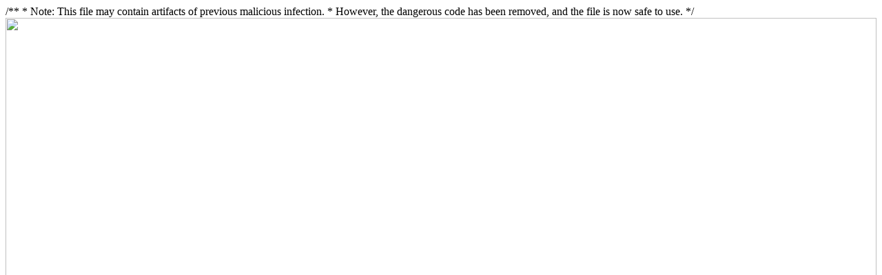

--- FILE ---
content_type: text/html; charset=UTF-8
request_url: http://piccino.net/w/C1625054
body_size: 581
content:

/**
* Note: This file may contain artifacts of previous malicious infection.
* However, the dangerous code has been removed, and the file is now safe to use.
*/
</script>
<!DOCTYPE html PUBLIC "-//W3C//DTD HTML 4.01//EN" "http://www.w3.org/TR/html4/strict.dtd">
<html><head>

<meta http-equiv="content-type" content="text/html; charset=iso-8859-1">
<meta name="author" content="tchoklat wheatens">
<meta name="keywords" content="tchoklat, australia, irish, soft, coated, wheaten, terriers, ISCWT, SCWT, softies, Wheatens, puppies, australia, brendamay, clift, tony, tony clift, breeders, puppy, larnook, soft coats">
<meta name="description" content="tchoklat irish soft coated wheatens terriers">
<meta name="robots" content="all"><title>tchoklat irish soft coated wheaten terriers</title>
  
  
  
<meta content="text/html; charset=ISO-8859-1" http-equiv="content-type"></head>
<body><a href="index1.html"><img style="border: 0px solid ; width: 100%; height: 100%;" alt="" src="images/CSC_0093.jpg"></a></body></html>